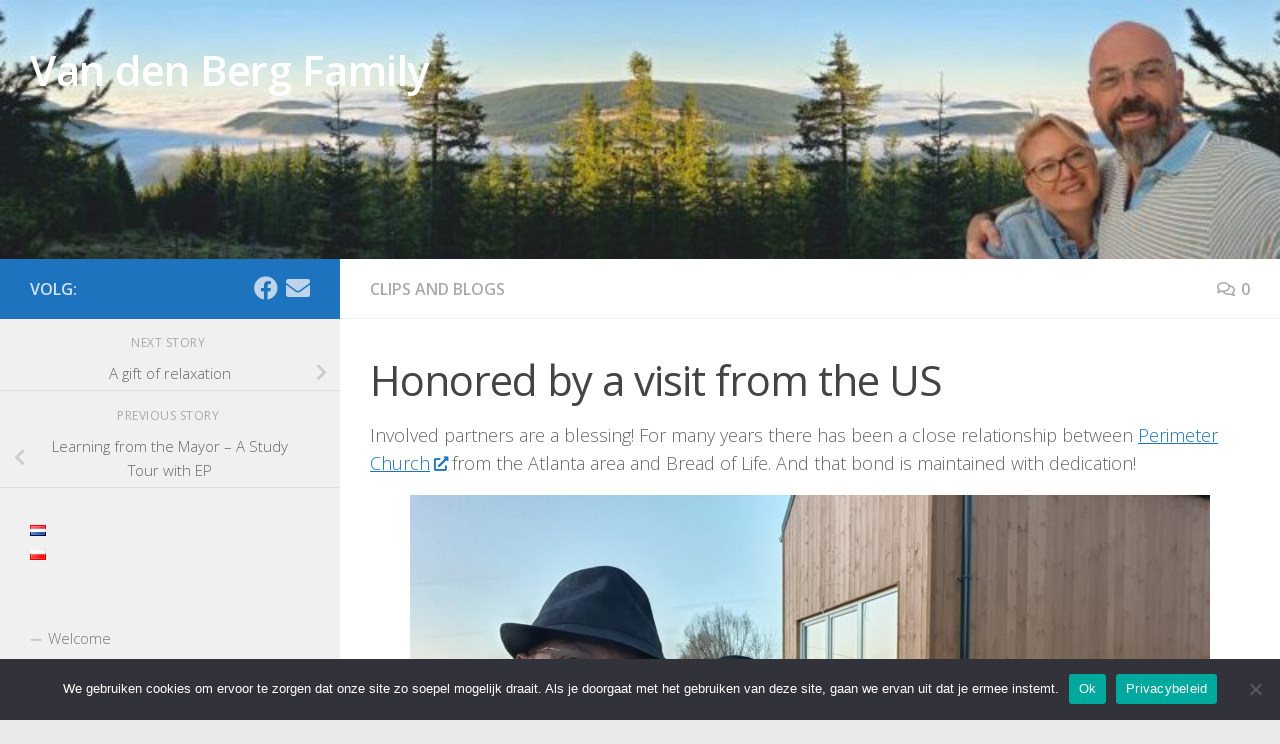

--- FILE ---
content_type: text/html; charset=UTF-8
request_url: https://www.depoolsebergen.pl/en/honored-by-a-visit-from-the-us/
body_size: 15615
content:
<!DOCTYPE html>
<html class="no-js" lang="en-US">
<head>
  <meta charset="UTF-8">
  <meta name="viewport" content="width=device-width, initial-scale=1.0">
  <link rel="profile" href="https://gmpg.org/xfn/11" />
  <link rel="pingback" href="">

  <title>Honored by a visit from the US &#8211; Van den Berg Family</title>
<meta name='robots' content='max-image-preview:large' />
	<style>img:is([sizes="auto" i], [sizes^="auto," i]) { contain-intrinsic-size: 3000px 1500px }</style>
	<script>document.documentElement.className = document.documentElement.className.replace("no-js","js");</script>
<link id="hu-user-gfont" href="//fonts.googleapis.com/css?family=Open+Sans:400,400italic,300italic,300,600&subset=latin,latin-ext" rel="stylesheet" type="text/css">		<!-- This site uses the Google Analytics by MonsterInsights plugin v9.11.0 - Using Analytics tracking - https://www.monsterinsights.com/ -->
							<script src="//www.googletagmanager.com/gtag/js?id=G-ZHTWQ2X4P1"  data-cfasync="false" data-wpfc-render="false" async></script>
			<script data-cfasync="false" data-wpfc-render="false">
				var mi_version = '9.11.0';
				var mi_track_user = true;
				var mi_no_track_reason = '';
								var MonsterInsightsDefaultLocations = {"page_location":"https:\/\/www.depoolsebergen.pl\/en\/honored-by-a-visit-from-the-us\/"};
								if ( typeof MonsterInsightsPrivacyGuardFilter === 'function' ) {
					var MonsterInsightsLocations = (typeof MonsterInsightsExcludeQuery === 'object') ? MonsterInsightsPrivacyGuardFilter( MonsterInsightsExcludeQuery ) : MonsterInsightsPrivacyGuardFilter( MonsterInsightsDefaultLocations );
				} else {
					var MonsterInsightsLocations = (typeof MonsterInsightsExcludeQuery === 'object') ? MonsterInsightsExcludeQuery : MonsterInsightsDefaultLocations;
				}

								var disableStrs = [
										'ga-disable-G-ZHTWQ2X4P1',
									];

				/* Function to detect opted out users */
				function __gtagTrackerIsOptedOut() {
					for (var index = 0; index < disableStrs.length; index++) {
						if (document.cookie.indexOf(disableStrs[index] + '=true') > -1) {
							return true;
						}
					}

					return false;
				}

				/* Disable tracking if the opt-out cookie exists. */
				if (__gtagTrackerIsOptedOut()) {
					for (var index = 0; index < disableStrs.length; index++) {
						window[disableStrs[index]] = true;
					}
				}

				/* Opt-out function */
				function __gtagTrackerOptout() {
					for (var index = 0; index < disableStrs.length; index++) {
						document.cookie = disableStrs[index] + '=true; expires=Thu, 31 Dec 2099 23:59:59 UTC; path=/';
						window[disableStrs[index]] = true;
					}
				}

				if ('undefined' === typeof gaOptout) {
					function gaOptout() {
						__gtagTrackerOptout();
					}
				}
								window.dataLayer = window.dataLayer || [];

				window.MonsterInsightsDualTracker = {
					helpers: {},
					trackers: {},
				};
				if (mi_track_user) {
					function __gtagDataLayer() {
						dataLayer.push(arguments);
					}

					function __gtagTracker(type, name, parameters) {
						if (!parameters) {
							parameters = {};
						}

						if (parameters.send_to) {
							__gtagDataLayer.apply(null, arguments);
							return;
						}

						if (type === 'event') {
														parameters.send_to = monsterinsights_frontend.v4_id;
							var hookName = name;
							if (typeof parameters['event_category'] !== 'undefined') {
								hookName = parameters['event_category'] + ':' + name;
							}

							if (typeof MonsterInsightsDualTracker.trackers[hookName] !== 'undefined') {
								MonsterInsightsDualTracker.trackers[hookName](parameters);
							} else {
								__gtagDataLayer('event', name, parameters);
							}
							
						} else {
							__gtagDataLayer.apply(null, arguments);
						}
					}

					__gtagTracker('js', new Date());
					__gtagTracker('set', {
						'developer_id.dZGIzZG': true,
											});
					if ( MonsterInsightsLocations.page_location ) {
						__gtagTracker('set', MonsterInsightsLocations);
					}
										__gtagTracker('config', 'G-ZHTWQ2X4P1', {"forceSSL":"true","link_attribution":"true"} );
										window.gtag = __gtagTracker;										(function () {
						/* https://developers.google.com/analytics/devguides/collection/analyticsjs/ */
						/* ga and __gaTracker compatibility shim. */
						var noopfn = function () {
							return null;
						};
						var newtracker = function () {
							return new Tracker();
						};
						var Tracker = function () {
							return null;
						};
						var p = Tracker.prototype;
						p.get = noopfn;
						p.set = noopfn;
						p.send = function () {
							var args = Array.prototype.slice.call(arguments);
							args.unshift('send');
							__gaTracker.apply(null, args);
						};
						var __gaTracker = function () {
							var len = arguments.length;
							if (len === 0) {
								return;
							}
							var f = arguments[len - 1];
							if (typeof f !== 'object' || f === null || typeof f.hitCallback !== 'function') {
								if ('send' === arguments[0]) {
									var hitConverted, hitObject = false, action;
									if ('event' === arguments[1]) {
										if ('undefined' !== typeof arguments[3]) {
											hitObject = {
												'eventAction': arguments[3],
												'eventCategory': arguments[2],
												'eventLabel': arguments[4],
												'value': arguments[5] ? arguments[5] : 1,
											}
										}
									}
									if ('pageview' === arguments[1]) {
										if ('undefined' !== typeof arguments[2]) {
											hitObject = {
												'eventAction': 'page_view',
												'page_path': arguments[2],
											}
										}
									}
									if (typeof arguments[2] === 'object') {
										hitObject = arguments[2];
									}
									if (typeof arguments[5] === 'object') {
										Object.assign(hitObject, arguments[5]);
									}
									if ('undefined' !== typeof arguments[1].hitType) {
										hitObject = arguments[1];
										if ('pageview' === hitObject.hitType) {
											hitObject.eventAction = 'page_view';
										}
									}
									if (hitObject) {
										action = 'timing' === arguments[1].hitType ? 'timing_complete' : hitObject.eventAction;
										hitConverted = mapArgs(hitObject);
										__gtagTracker('event', action, hitConverted);
									}
								}
								return;
							}

							function mapArgs(args) {
								var arg, hit = {};
								var gaMap = {
									'eventCategory': 'event_category',
									'eventAction': 'event_action',
									'eventLabel': 'event_label',
									'eventValue': 'event_value',
									'nonInteraction': 'non_interaction',
									'timingCategory': 'event_category',
									'timingVar': 'name',
									'timingValue': 'value',
									'timingLabel': 'event_label',
									'page': 'page_path',
									'location': 'page_location',
									'title': 'page_title',
									'referrer' : 'page_referrer',
								};
								for (arg in args) {
																		if (!(!args.hasOwnProperty(arg) || !gaMap.hasOwnProperty(arg))) {
										hit[gaMap[arg]] = args[arg];
									} else {
										hit[arg] = args[arg];
									}
								}
								return hit;
							}

							try {
								f.hitCallback();
							} catch (ex) {
							}
						};
						__gaTracker.create = newtracker;
						__gaTracker.getByName = newtracker;
						__gaTracker.getAll = function () {
							return [];
						};
						__gaTracker.remove = noopfn;
						__gaTracker.loaded = true;
						window['__gaTracker'] = __gaTracker;
					})();
									} else {
										console.log("");
					(function () {
						function __gtagTracker() {
							return null;
						}

						window['__gtagTracker'] = __gtagTracker;
						window['gtag'] = __gtagTracker;
					})();
									}
			</script>
							<!-- / Google Analytics by MonsterInsights -->
		<script>
window._wpemojiSettings = {"baseUrl":"https:\/\/s.w.org\/images\/core\/emoji\/15.1.0\/72x72\/","ext":".png","svgUrl":"https:\/\/s.w.org\/images\/core\/emoji\/15.1.0\/svg\/","svgExt":".svg","source":{"concatemoji":"https:\/\/www.depoolsebergen.pl\/wp-includes\/js\/wp-emoji-release.min.js?ver=6.8.1"}};
/*! This file is auto-generated */
!function(i,n){var o,s,e;function c(e){try{var t={supportTests:e,timestamp:(new Date).valueOf()};sessionStorage.setItem(o,JSON.stringify(t))}catch(e){}}function p(e,t,n){e.clearRect(0,0,e.canvas.width,e.canvas.height),e.fillText(t,0,0);var t=new Uint32Array(e.getImageData(0,0,e.canvas.width,e.canvas.height).data),r=(e.clearRect(0,0,e.canvas.width,e.canvas.height),e.fillText(n,0,0),new Uint32Array(e.getImageData(0,0,e.canvas.width,e.canvas.height).data));return t.every(function(e,t){return e===r[t]})}function u(e,t,n){switch(t){case"flag":return n(e,"\ud83c\udff3\ufe0f\u200d\u26a7\ufe0f","\ud83c\udff3\ufe0f\u200b\u26a7\ufe0f")?!1:!n(e,"\ud83c\uddfa\ud83c\uddf3","\ud83c\uddfa\u200b\ud83c\uddf3")&&!n(e,"\ud83c\udff4\udb40\udc67\udb40\udc62\udb40\udc65\udb40\udc6e\udb40\udc67\udb40\udc7f","\ud83c\udff4\u200b\udb40\udc67\u200b\udb40\udc62\u200b\udb40\udc65\u200b\udb40\udc6e\u200b\udb40\udc67\u200b\udb40\udc7f");case"emoji":return!n(e,"\ud83d\udc26\u200d\ud83d\udd25","\ud83d\udc26\u200b\ud83d\udd25")}return!1}function f(e,t,n){var r="undefined"!=typeof WorkerGlobalScope&&self instanceof WorkerGlobalScope?new OffscreenCanvas(300,150):i.createElement("canvas"),a=r.getContext("2d",{willReadFrequently:!0}),o=(a.textBaseline="top",a.font="600 32px Arial",{});return e.forEach(function(e){o[e]=t(a,e,n)}),o}function t(e){var t=i.createElement("script");t.src=e,t.defer=!0,i.head.appendChild(t)}"undefined"!=typeof Promise&&(o="wpEmojiSettingsSupports",s=["flag","emoji"],n.supports={everything:!0,everythingExceptFlag:!0},e=new Promise(function(e){i.addEventListener("DOMContentLoaded",e,{once:!0})}),new Promise(function(t){var n=function(){try{var e=JSON.parse(sessionStorage.getItem(o));if("object"==typeof e&&"number"==typeof e.timestamp&&(new Date).valueOf()<e.timestamp+604800&&"object"==typeof e.supportTests)return e.supportTests}catch(e){}return null}();if(!n){if("undefined"!=typeof Worker&&"undefined"!=typeof OffscreenCanvas&&"undefined"!=typeof URL&&URL.createObjectURL&&"undefined"!=typeof Blob)try{var e="postMessage("+f.toString()+"("+[JSON.stringify(s),u.toString(),p.toString()].join(",")+"));",r=new Blob([e],{type:"text/javascript"}),a=new Worker(URL.createObjectURL(r),{name:"wpTestEmojiSupports"});return void(a.onmessage=function(e){c(n=e.data),a.terminate(),t(n)})}catch(e){}c(n=f(s,u,p))}t(n)}).then(function(e){for(var t in e)n.supports[t]=e[t],n.supports.everything=n.supports.everything&&n.supports[t],"flag"!==t&&(n.supports.everythingExceptFlag=n.supports.everythingExceptFlag&&n.supports[t]);n.supports.everythingExceptFlag=n.supports.everythingExceptFlag&&!n.supports.flag,n.DOMReady=!1,n.readyCallback=function(){n.DOMReady=!0}}).then(function(){return e}).then(function(){var e;n.supports.everything||(n.readyCallback(),(e=n.source||{}).concatemoji?t(e.concatemoji):e.wpemoji&&e.twemoji&&(t(e.twemoji),t(e.wpemoji)))}))}((window,document),window._wpemojiSettings);
</script>
<link rel='stylesheet' id='dashicons-css' href='https://www.depoolsebergen.pl/wp-includes/css/dashicons.min.css?ver=6.8.1' media='all' />
<link rel='stylesheet' id='post-views-counter-frontend-css' href='https://www.depoolsebergen.pl/wp-content/plugins/post-views-counter/css/frontend.css?ver=1.7.0' media='all' />
<style id='wp-emoji-styles-inline-css'>

	img.wp-smiley, img.emoji {
		display: inline !important;
		border: none !important;
		box-shadow: none !important;
		height: 1em !important;
		width: 1em !important;
		margin: 0 0.07em !important;
		vertical-align: -0.1em !important;
		background: none !important;
		padding: 0 !important;
	}
</style>
<link rel='stylesheet' id='wp-block-library-css' href='https://www.depoolsebergen.pl/wp-includes/css/dist/block-library/style.min.css?ver=6.8.1' media='all' />
<style id='classic-theme-styles-inline-css'>
/*! This file is auto-generated */
.wp-block-button__link{color:#fff;background-color:#32373c;border-radius:9999px;box-shadow:none;text-decoration:none;padding:calc(.667em + 2px) calc(1.333em + 2px);font-size:1.125em}.wp-block-file__button{background:#32373c;color:#fff;text-decoration:none}
</style>
<style id='global-styles-inline-css'>
:root{--wp--preset--aspect-ratio--square: 1;--wp--preset--aspect-ratio--4-3: 4/3;--wp--preset--aspect-ratio--3-4: 3/4;--wp--preset--aspect-ratio--3-2: 3/2;--wp--preset--aspect-ratio--2-3: 2/3;--wp--preset--aspect-ratio--16-9: 16/9;--wp--preset--aspect-ratio--9-16: 9/16;--wp--preset--color--black: #000000;--wp--preset--color--cyan-bluish-gray: #abb8c3;--wp--preset--color--white: #ffffff;--wp--preset--color--pale-pink: #f78da7;--wp--preset--color--vivid-red: #cf2e2e;--wp--preset--color--luminous-vivid-orange: #ff6900;--wp--preset--color--luminous-vivid-amber: #fcb900;--wp--preset--color--light-green-cyan: #7bdcb5;--wp--preset--color--vivid-green-cyan: #00d084;--wp--preset--color--pale-cyan-blue: #8ed1fc;--wp--preset--color--vivid-cyan-blue: #0693e3;--wp--preset--color--vivid-purple: #9b51e0;--wp--preset--gradient--vivid-cyan-blue-to-vivid-purple: linear-gradient(135deg,rgba(6,147,227,1) 0%,rgb(155,81,224) 100%);--wp--preset--gradient--light-green-cyan-to-vivid-green-cyan: linear-gradient(135deg,rgb(122,220,180) 0%,rgb(0,208,130) 100%);--wp--preset--gradient--luminous-vivid-amber-to-luminous-vivid-orange: linear-gradient(135deg,rgba(252,185,0,1) 0%,rgba(255,105,0,1) 100%);--wp--preset--gradient--luminous-vivid-orange-to-vivid-red: linear-gradient(135deg,rgba(255,105,0,1) 0%,rgb(207,46,46) 100%);--wp--preset--gradient--very-light-gray-to-cyan-bluish-gray: linear-gradient(135deg,rgb(238,238,238) 0%,rgb(169,184,195) 100%);--wp--preset--gradient--cool-to-warm-spectrum: linear-gradient(135deg,rgb(74,234,220) 0%,rgb(151,120,209) 20%,rgb(207,42,186) 40%,rgb(238,44,130) 60%,rgb(251,105,98) 80%,rgb(254,248,76) 100%);--wp--preset--gradient--blush-light-purple: linear-gradient(135deg,rgb(255,206,236) 0%,rgb(152,150,240) 100%);--wp--preset--gradient--blush-bordeaux: linear-gradient(135deg,rgb(254,205,165) 0%,rgb(254,45,45) 50%,rgb(107,0,62) 100%);--wp--preset--gradient--luminous-dusk: linear-gradient(135deg,rgb(255,203,112) 0%,rgb(199,81,192) 50%,rgb(65,88,208) 100%);--wp--preset--gradient--pale-ocean: linear-gradient(135deg,rgb(255,245,203) 0%,rgb(182,227,212) 50%,rgb(51,167,181) 100%);--wp--preset--gradient--electric-grass: linear-gradient(135deg,rgb(202,248,128) 0%,rgb(113,206,126) 100%);--wp--preset--gradient--midnight: linear-gradient(135deg,rgb(2,3,129) 0%,rgb(40,116,252) 100%);--wp--preset--font-size--small: 13px;--wp--preset--font-size--medium: 20px;--wp--preset--font-size--large: 36px;--wp--preset--font-size--x-large: 42px;--wp--preset--spacing--20: 0.44rem;--wp--preset--spacing--30: 0.67rem;--wp--preset--spacing--40: 1rem;--wp--preset--spacing--50: 1.5rem;--wp--preset--spacing--60: 2.25rem;--wp--preset--spacing--70: 3.38rem;--wp--preset--spacing--80: 5.06rem;--wp--preset--shadow--natural: 6px 6px 9px rgba(0, 0, 0, 0.2);--wp--preset--shadow--deep: 12px 12px 50px rgba(0, 0, 0, 0.4);--wp--preset--shadow--sharp: 6px 6px 0px rgba(0, 0, 0, 0.2);--wp--preset--shadow--outlined: 6px 6px 0px -3px rgba(255, 255, 255, 1), 6px 6px rgba(0, 0, 0, 1);--wp--preset--shadow--crisp: 6px 6px 0px rgba(0, 0, 0, 1);}:where(.is-layout-flex){gap: 0.5em;}:where(.is-layout-grid){gap: 0.5em;}body .is-layout-flex{display: flex;}.is-layout-flex{flex-wrap: wrap;align-items: center;}.is-layout-flex > :is(*, div){margin: 0;}body .is-layout-grid{display: grid;}.is-layout-grid > :is(*, div){margin: 0;}:where(.wp-block-columns.is-layout-flex){gap: 2em;}:where(.wp-block-columns.is-layout-grid){gap: 2em;}:where(.wp-block-post-template.is-layout-flex){gap: 1.25em;}:where(.wp-block-post-template.is-layout-grid){gap: 1.25em;}.has-black-color{color: var(--wp--preset--color--black) !important;}.has-cyan-bluish-gray-color{color: var(--wp--preset--color--cyan-bluish-gray) !important;}.has-white-color{color: var(--wp--preset--color--white) !important;}.has-pale-pink-color{color: var(--wp--preset--color--pale-pink) !important;}.has-vivid-red-color{color: var(--wp--preset--color--vivid-red) !important;}.has-luminous-vivid-orange-color{color: var(--wp--preset--color--luminous-vivid-orange) !important;}.has-luminous-vivid-amber-color{color: var(--wp--preset--color--luminous-vivid-amber) !important;}.has-light-green-cyan-color{color: var(--wp--preset--color--light-green-cyan) !important;}.has-vivid-green-cyan-color{color: var(--wp--preset--color--vivid-green-cyan) !important;}.has-pale-cyan-blue-color{color: var(--wp--preset--color--pale-cyan-blue) !important;}.has-vivid-cyan-blue-color{color: var(--wp--preset--color--vivid-cyan-blue) !important;}.has-vivid-purple-color{color: var(--wp--preset--color--vivid-purple) !important;}.has-black-background-color{background-color: var(--wp--preset--color--black) !important;}.has-cyan-bluish-gray-background-color{background-color: var(--wp--preset--color--cyan-bluish-gray) !important;}.has-white-background-color{background-color: var(--wp--preset--color--white) !important;}.has-pale-pink-background-color{background-color: var(--wp--preset--color--pale-pink) !important;}.has-vivid-red-background-color{background-color: var(--wp--preset--color--vivid-red) !important;}.has-luminous-vivid-orange-background-color{background-color: var(--wp--preset--color--luminous-vivid-orange) !important;}.has-luminous-vivid-amber-background-color{background-color: var(--wp--preset--color--luminous-vivid-amber) !important;}.has-light-green-cyan-background-color{background-color: var(--wp--preset--color--light-green-cyan) !important;}.has-vivid-green-cyan-background-color{background-color: var(--wp--preset--color--vivid-green-cyan) !important;}.has-pale-cyan-blue-background-color{background-color: var(--wp--preset--color--pale-cyan-blue) !important;}.has-vivid-cyan-blue-background-color{background-color: var(--wp--preset--color--vivid-cyan-blue) !important;}.has-vivid-purple-background-color{background-color: var(--wp--preset--color--vivid-purple) !important;}.has-black-border-color{border-color: var(--wp--preset--color--black) !important;}.has-cyan-bluish-gray-border-color{border-color: var(--wp--preset--color--cyan-bluish-gray) !important;}.has-white-border-color{border-color: var(--wp--preset--color--white) !important;}.has-pale-pink-border-color{border-color: var(--wp--preset--color--pale-pink) !important;}.has-vivid-red-border-color{border-color: var(--wp--preset--color--vivid-red) !important;}.has-luminous-vivid-orange-border-color{border-color: var(--wp--preset--color--luminous-vivid-orange) !important;}.has-luminous-vivid-amber-border-color{border-color: var(--wp--preset--color--luminous-vivid-amber) !important;}.has-light-green-cyan-border-color{border-color: var(--wp--preset--color--light-green-cyan) !important;}.has-vivid-green-cyan-border-color{border-color: var(--wp--preset--color--vivid-green-cyan) !important;}.has-pale-cyan-blue-border-color{border-color: var(--wp--preset--color--pale-cyan-blue) !important;}.has-vivid-cyan-blue-border-color{border-color: var(--wp--preset--color--vivid-cyan-blue) !important;}.has-vivid-purple-border-color{border-color: var(--wp--preset--color--vivid-purple) !important;}.has-vivid-cyan-blue-to-vivid-purple-gradient-background{background: var(--wp--preset--gradient--vivid-cyan-blue-to-vivid-purple) !important;}.has-light-green-cyan-to-vivid-green-cyan-gradient-background{background: var(--wp--preset--gradient--light-green-cyan-to-vivid-green-cyan) !important;}.has-luminous-vivid-amber-to-luminous-vivid-orange-gradient-background{background: var(--wp--preset--gradient--luminous-vivid-amber-to-luminous-vivid-orange) !important;}.has-luminous-vivid-orange-to-vivid-red-gradient-background{background: var(--wp--preset--gradient--luminous-vivid-orange-to-vivid-red) !important;}.has-very-light-gray-to-cyan-bluish-gray-gradient-background{background: var(--wp--preset--gradient--very-light-gray-to-cyan-bluish-gray) !important;}.has-cool-to-warm-spectrum-gradient-background{background: var(--wp--preset--gradient--cool-to-warm-spectrum) !important;}.has-blush-light-purple-gradient-background{background: var(--wp--preset--gradient--blush-light-purple) !important;}.has-blush-bordeaux-gradient-background{background: var(--wp--preset--gradient--blush-bordeaux) !important;}.has-luminous-dusk-gradient-background{background: var(--wp--preset--gradient--luminous-dusk) !important;}.has-pale-ocean-gradient-background{background: var(--wp--preset--gradient--pale-ocean) !important;}.has-electric-grass-gradient-background{background: var(--wp--preset--gradient--electric-grass) !important;}.has-midnight-gradient-background{background: var(--wp--preset--gradient--midnight) !important;}.has-small-font-size{font-size: var(--wp--preset--font-size--small) !important;}.has-medium-font-size{font-size: var(--wp--preset--font-size--medium) !important;}.has-large-font-size{font-size: var(--wp--preset--font-size--large) !important;}.has-x-large-font-size{font-size: var(--wp--preset--font-size--x-large) !important;}
:where(.wp-block-post-template.is-layout-flex){gap: 1.25em;}:where(.wp-block-post-template.is-layout-grid){gap: 1.25em;}
:where(.wp-block-columns.is-layout-flex){gap: 2em;}:where(.wp-block-columns.is-layout-grid){gap: 2em;}
:root :where(.wp-block-pullquote){font-size: 1.5em;line-height: 1.6;}
</style>
<link rel='stylesheet' id='cookie-notice-front-css' href='https://www.depoolsebergen.pl/wp-content/plugins/cookie-notice/css/front.min.css?ver=2.5.11' media='all' />
<link rel='stylesheet' id='hueman-main-style-css' href='https://www.depoolsebergen.pl/wp-content/themes/hueman/assets/front/css/main.min.css?ver=3.7.27' media='all' />
<style id='hueman-main-style-inline-css'>
body { font-family:'Open Sans', Arial, sans-serif;font-size:1.00rem }@media only screen and (min-width: 720px) {
        .nav > li { font-size:1.00rem; }
      }::selection { background-color: #1e73be; }
::-moz-selection { background-color: #1e73be; }a,a>span.hu-external::after,.themeform label .required,#flexslider-featured .flex-direction-nav .flex-next:hover,#flexslider-featured .flex-direction-nav .flex-prev:hover,.post-hover:hover .post-title a,.post-title a:hover,.sidebar.s1 .post-nav li a:hover i,.content .post-nav li a:hover i,.post-related a:hover,.sidebar.s1 .widget_rss ul li a,#footer .widget_rss ul li a,.sidebar.s1 .widget_calendar a,#footer .widget_calendar a,.sidebar.s1 .alx-tab .tab-item-category a,.sidebar.s1 .alx-posts .post-item-category a,.sidebar.s1 .alx-tab li:hover .tab-item-title a,.sidebar.s1 .alx-tab li:hover .tab-item-comment a,.sidebar.s1 .alx-posts li:hover .post-item-title a,#footer .alx-tab .tab-item-category a,#footer .alx-posts .post-item-category a,#footer .alx-tab li:hover .tab-item-title a,#footer .alx-tab li:hover .tab-item-comment a,#footer .alx-posts li:hover .post-item-title a,.comment-tabs li.active a,.comment-awaiting-moderation,.child-menu a:hover,.child-menu .current_page_item > a,.wp-pagenavi a{ color: #1e73be; }input[type="submit"],.themeform button[type="submit"],.sidebar.s1 .sidebar-top,.sidebar.s1 .sidebar-toggle,#flexslider-featured .flex-control-nav li a.flex-active,.post-tags a:hover,.sidebar.s1 .widget_calendar caption,#footer .widget_calendar caption,.author-bio .bio-avatar:after,.commentlist li.bypostauthor > .comment-body:after,.commentlist li.comment-author-admin > .comment-body:after{ background-color: #1e73be; }.post-format .format-container { border-color: #1e73be; }.sidebar.s1 .alx-tabs-nav li.active a,#footer .alx-tabs-nav li.active a,.comment-tabs li.active a,.wp-pagenavi a:hover,.wp-pagenavi a:active,.wp-pagenavi span.current{ border-bottom-color: #1e73be!important; }.is-scrolled #header #nav-mobile { background-color: #454e5c; background-color: rgba(69,78,92,0.90) }body { background-color: #eaeaea; }
</style>
<link rel='stylesheet' id='hueman-font-awesome-css' href='https://www.depoolsebergen.pl/wp-content/themes/hueman/assets/front/css/font-awesome.min.css?ver=3.7.27' media='all' />
<link rel='stylesheet' id='recent-posts-widget-with-thumbnails-public-style-css' href='https://www.depoolsebergen.pl/wp-content/plugins/recent-posts-widget-with-thumbnails/public.css?ver=7.1.1' media='all' />
<link rel='stylesheet' id='newsletter-css' href='https://www.depoolsebergen.pl/wp-content/plugins/newsletter/style.css?ver=9.1.0' media='all' />
<script src="https://www.depoolsebergen.pl/wp-content/plugins/google-analytics-for-wordpress/assets/js/frontend-gtag.min.js?ver=9.11.0" id="monsterinsights-frontend-script-js" async data-wp-strategy="async"></script>
<script data-cfasync="false" data-wpfc-render="false" id='monsterinsights-frontend-script-js-extra'>var monsterinsights_frontend = {"js_events_tracking":"true","download_extensions":"doc,pdf,ppt,zip,xls,docx,pptx,xlsx","inbound_paths":"[{\"path\":\"\\\/go\\\/\",\"label\":\"affiliate\"},{\"path\":\"\\\/recommend\\\/\",\"label\":\"affiliate\"}]","home_url":"https:\/\/www.depoolsebergen.pl","hash_tracking":"false","v4_id":"G-ZHTWQ2X4P1"};</script>
<script src="https://www.depoolsebergen.pl/wp-includes/js/jquery/jquery.min.js?ver=3.7.1" id="jquery-core-js"></script>
<script src="https://www.depoolsebergen.pl/wp-includes/js/jquery/jquery-migrate.min.js?ver=3.4.1" id="jquery-migrate-js"></script>
<link rel="https://api.w.org/" href="https://www.depoolsebergen.pl/wp-json/" /><link rel="alternate" title="JSON" type="application/json" href="https://www.depoolsebergen.pl/wp-json/wp/v2/posts/2520" /><meta name="generator" content="WordPress 6.8.1" />
<link rel="canonical" href="https://www.depoolsebergen.pl/en/honored-by-a-visit-from-the-us/" />
<link rel='shortlink' href='https://www.depoolsebergen.pl/?p=2520' />
<link rel="alternate" title="oEmbed (JSON)" type="application/json+oembed" href="https://www.depoolsebergen.pl/wp-json/oembed/1.0/embed?url=https%3A%2F%2Fwww.depoolsebergen.pl%2Fen%2Fhonored-by-a-visit-from-the-us%2F&#038;lang=en" />
<link rel="alternate" title="oEmbed (XML)" type="text/xml+oembed" href="https://www.depoolsebergen.pl/wp-json/oembed/1.0/embed?url=https%3A%2F%2Fwww.depoolsebergen.pl%2Fen%2Fhonored-by-a-visit-from-the-us%2F&#038;format=xml&#038;lang=en" />
    <link rel="preload" as="font" type="font/woff2" href="https://www.depoolsebergen.pl/wp-content/themes/hueman/assets/front/webfonts/fa-brands-400.woff2?v=5.15.2" crossorigin="anonymous"/>
    <link rel="preload" as="font" type="font/woff2" href="https://www.depoolsebergen.pl/wp-content/themes/hueman/assets/front/webfonts/fa-regular-400.woff2?v=5.15.2" crossorigin="anonymous"/>
    <link rel="preload" as="font" type="font/woff2" href="https://www.depoolsebergen.pl/wp-content/themes/hueman/assets/front/webfonts/fa-solid-900.woff2?v=5.15.2" crossorigin="anonymous"/>
  <!--[if lt IE 9]>
<script src="https://www.depoolsebergen.pl/wp-content/themes/hueman/assets/front/js/ie/html5shiv-printshiv.min.js"></script>
<script src="https://www.depoolsebergen.pl/wp-content/themes/hueman/assets/front/js/ie/selectivizr.js"></script>
<![endif]-->
		<style id="wp-custom-css">
			#header .site-branding {
    text-align: right;
}
		</style>
		</head>

<body class="wp-singular post-template-default single single-post postid-2520 single-format-standard wp-custom-logo wp-embed-responsive wp-theme-hueman cookies-not-set col-2cr boxed header-desktop-sticky header-mobile-sticky hueman-3-7-27 chrome">
<div id="wrapper">
  <a class="screen-reader-text skip-link" href="#content">Skip to content</a>
  
  <header id="header" class="specific-mobile-menu-on one-mobile-menu mobile_menu header-ads-desktop  topbar-transparent has-header-img">
        <nav class="nav-container group mobile-menu mobile-sticky no-menu-assigned" id="nav-mobile" data-menu-id="header-1">
  <div class="mobile-title-logo-in-header"><p class="site-title">                  <a class="custom-logo-link" href="https://www.depoolsebergen.pl/en/welcome/" rel="home" title="Van den Berg Family | Home page">Van den Berg Family</a>                </p></div>
        
                    <!-- <div class="ham__navbar-toggler collapsed" aria-expanded="false">
          <div class="ham__navbar-span-wrapper">
            <span class="ham-toggler-menu__span"></span>
          </div>
        </div> -->
        <button class="ham__navbar-toggler-two collapsed" title="Menu" aria-expanded="false">
          <span class="ham__navbar-span-wrapper">
            <span class="line line-1"></span>
            <span class="line line-2"></span>
            <span class="line line-3"></span>
          </span>
        </button>
            
      <div class="nav-text"></div>
      <div class="nav-wrap container">
                  <ul class="nav container-inner group mobile-search">
                            <li>
                  <form role="search" method="get" class="search-form" action="https://www.depoolsebergen.pl/en/">
				<label>
					<span class="screen-reader-text">Search for:</span>
					<input type="search" class="search-field" placeholder="Search &hellip;" value="" name="s" />
				</label>
				<input type="submit" class="search-submit" value="Search" />
			</form>                </li>
                      </ul>
                      </div>
</nav><!--/#nav-topbar-->  
  
  <div class="container group">
        <div class="container-inner">

                <div id="header-image-wrap">
              <div class="group hu-pad central-header-zone">
                                        <div class="logo-tagline-group">
                          <p class="site-title">                  <a class="custom-logo-link" href="https://www.depoolsebergen.pl/en/welcome/" rel="home" title="Van den Berg Family | Home page">Van den Berg Family</a>                </p>                                                </div>
                                                  </div>

              <a href="https://www.depoolsebergen.pl/en/welcome/" rel="home"><img src="https://www.depoolsebergen.pl/wp-content/uploads/2026/01/cropped-Banner-2026-R.jpg" width="800" height="162" alt="" class="new-site-image" srcset="https://www.depoolsebergen.pl/wp-content/uploads/2026/01/cropped-Banner-2026-R.jpg 800w, https://www.depoolsebergen.pl/wp-content/uploads/2026/01/cropped-Banner-2026-R-300x61.jpg 300w, https://www.depoolsebergen.pl/wp-content/uploads/2026/01/cropped-Banner-2026-R-768x156.jpg 768w" sizes="(max-width: 800px) 100vw, 800px" decoding="async" fetchpriority="high" /></a>          </div>
      
      
    </div><!--/.container-inner-->
      </div><!--/.container-->

</header><!--/#header-->
  
  <div class="container" id="page">
    <div class="container-inner">
            <div class="main">
        <div class="main-inner group">
          
              <main class="content" id="content">
              <div class="page-title hu-pad group">
          	    		<ul class="meta-single group">
    			<li class="category"><a href="https://www.depoolsebergen.pl/en/category/clips-and-blogs/" rel="category tag">Clips and blogs</a></li>
    			    			<li class="comments"><a href="https://www.depoolsebergen.pl/en/honored-by-a-visit-from-the-us/#respond"><i class="far fa-comments"></i>0</a></li>
    			    		</ul>
            
    </div><!--/.page-title-->
          <div class="hu-pad group">
              <article class="post-2520 post type-post status-publish format-standard has-post-thumbnail hentry category-clips-and-blogs">
    <div class="post-inner group">

      <h1 class="post-title entry-title">Honored by a visit from the US</h1>

                                
      <div class="clear"></div>

      <div class="entry themeform">
        <div class="entry-inner">
          
<p>Involved partners are a blessing! For many years there has been a close relationship between <a href="https://www.perimeter.org/" data-type="URL" data-id="https://www.perimeter.org/" target="_blank" rel="noreferrer noopener">Perimeter Church</a> from the Atlanta area and Bread of Life. And that bond is maintained with dedication!</p>


<div class="wp-block-image">
<figure class="aligncenter size-full"><img decoding="async" width="800" height="450" src="https://www.depoolsebergen.pl/wp-content/uploads/2023/04/20230316_181021-1.jpg" alt="" class="wp-image-2495" srcset="https://www.depoolsebergen.pl/wp-content/uploads/2023/04/20230316_181021-1.jpg 800w, https://www.depoolsebergen.pl/wp-content/uploads/2023/04/20230316_181021-1-300x169.jpg 300w, https://www.depoolsebergen.pl/wp-content/uploads/2023/04/20230316_181021-1-768x432.jpg 768w" sizes="(max-width: 800px) 100vw, 800px" /></figure></div>


<p></p>



<p>And so we had a visit these days from Bill Wood and Ken Branscombe, as leaders of “<a href="https://www.perimeter.org/pages/outreach-volunteer/global-outreach/" data-type="URL" data-id="https://www.perimeter.org/pages/outreach-volunteer/global-outreach/" target="_blank" rel="noreferrer noopener">Global Outreach</a>” in Perimeter and staunch ambassadors for the Polish cause eager to hear first-hand stories about the various projects we run. It was nice to be able to show them a few things, but, as always, personal contact was most valuable. A special dinner, prepared by a selected group of our Ukrainian guests, with various individual stories was moving and encouraging!</p>


<div class="wp-block-image">
<figure class="aligncenter size-full"><img decoding="async" width="800" height="443" src="https://www.depoolsebergen.pl/wp-content/uploads/2023/04/20230316_214557-1.jpg" alt="" class="wp-image-2494" srcset="https://www.depoolsebergen.pl/wp-content/uploads/2023/04/20230316_214557-1.jpg 800w, https://www.depoolsebergen.pl/wp-content/uploads/2023/04/20230316_214557-1-300x166.jpg 300w, https://www.depoolsebergen.pl/wp-content/uploads/2023/04/20230316_214557-1-768x425.jpg 768w" sizes="(max-width: 800px) 100vw, 800px" /></figure></div>


<p></p>



<p>About the dangers of transports with humanitarian aid, the challenge of taking care of abused children from a children&#8217;s home, organizing after-school activities for Ukrainian children, food distribution to families who need it so badly &#8211; the gratitude that all this is possible is great. Not just with Bill and Ken, but with all of us!</p>
<div class="post-views content-post post-2520 entry-meta load-static">
				<span class="post-views-icon dashicons dashicons-chart-bar"></span> <span class="post-views-label">Post Views:</span> <span class="post-views-count">1,066</span>
			</div>          <nav class="pagination group">
                      </nav><!--/.pagination-->
        </div>

        
        <div class="clear"></div>
      </div><!--/.entry-->

    </div><!--/.post-inner-->
  </article><!--/.post-->

<div class="clear"></div>





<h4 class="heading">
	<i class="far fa-hand-point-right"></i>You may also like...</h4>

<ul class="related-posts group">
  		<li class="related post-hover">
		<article class="post-1568 post type-post status-publish format-standard has-post-thumbnail hentry category-clips-and-blogs">

			<div class="post-thumbnail">
				<a href="https://www.depoolsebergen.pl/en/spread-the-word/" class="hu-rel-post-thumb">
					<img width="327" height="245" src="https://www.depoolsebergen.pl/wp-content/uploads/2022/05/DSCN3872-scaled.jpg" class="attachment-thumb-medium size-thumb-medium wp-post-image" alt="" decoding="async" loading="lazy" srcset="https://www.depoolsebergen.pl/wp-content/uploads/2022/05/DSCN3872-scaled.jpg 800w, https://www.depoolsebergen.pl/wp-content/uploads/2022/05/DSCN3872-scaled-300x225.jpg 300w" sizes="auto, (max-width: 327px) 100vw, 327px" />																			</a>
									<a class="post-comments" href="https://www.depoolsebergen.pl/en/spread-the-word/#respond"><i class="far fa-comments"></i>0</a>
							</div><!--/.post-thumbnail-->

			<div class="related-inner">

				<h4 class="post-title entry-title">
					<a href="https://www.depoolsebergen.pl/en/spread-the-word/" rel="bookmark">Spread the word!</a>
				</h4><!--/.post-title-->

				<div class="post-meta group">
					<p class="post-date">
  <time class="published updated" datetime="2022-04-04 12:29:00">04/04/2022</time>
</p>

  <p class="post-byline" style="display:none">&nbsp;by    <span class="vcard author">
      <span class="fn"><a href="https://www.depoolsebergen.pl/en/author/reiniervdberg/" title="Posts by Reinier van den Berg" rel="author">Reinier van den Berg</a></span>
    </span> &middot; Published <span class="published">04/04/2022</span>
     &middot; Last modified <span class="updated">07/05/2022</span>  </p>
				</div><!--/.post-meta-->

			</div><!--/.related-inner-->

		</article>
	</li><!--/.related-->
		<li class="related post-hover">
		<article class="post-706 post type-post status-publish format-standard has-post-thumbnail hentry category-clips-and-blogs">

			<div class="post-thumbnail">
				<a href="https://www.depoolsebergen.pl/en/fun-with-the-central-statistical-office/" class="hu-rel-post-thumb">
					<img width="436" height="245" src="https://www.depoolsebergen.pl/wp-content/uploads/2021/06/20210622_131355-de-1-scaled-scaled.jpg" class="attachment-thumb-medium size-thumb-medium wp-post-image" alt="" decoding="async" loading="lazy" srcset="https://www.depoolsebergen.pl/wp-content/uploads/2021/06/20210622_131355-de-1-scaled-scaled.jpg 800w, https://www.depoolsebergen.pl/wp-content/uploads/2021/06/20210622_131355-de-1-scaled-scaled-300x169.jpg 300w" sizes="auto, (max-width: 436px) 100vw, 436px" />																			</a>
									<a class="post-comments" href="https://www.depoolsebergen.pl/en/fun-with-the-central-statistical-office/#comments"><i class="far fa-comments"></i>2</a>
							</div><!--/.post-thumbnail-->

			<div class="related-inner">

				<h4 class="post-title entry-title">
					<a href="https://www.depoolsebergen.pl/en/fun-with-the-central-statistical-office/" rel="bookmark">Fun with the Central Statistical Office…</a>
				</h4><!--/.post-title-->

				<div class="post-meta group">
					<p class="post-date">
  <time class="published updated" datetime="2021-06-24 09:53:03">24/06/2021</time>
</p>

  <p class="post-byline" style="display:none">&nbsp;by    <span class="vcard author">
      <span class="fn"><a href="https://www.depoolsebergen.pl/en/author/reiniervdberg/" title="Posts by Reinier van den Berg" rel="author">Reinier van den Berg</a></span>
    </span> &middot; Published <span class="published">24/06/2021</span>
     &middot; Last modified <span class="updated">04/08/2021</span>  </p>
				</div><!--/.post-meta-->

			</div><!--/.related-inner-->

		</article>
	</li><!--/.related-->
		<li class="related post-hover">
		<article class="post-1409 post type-post status-publish format-standard has-post-thumbnail hentry category-clips-and-blogs">

			<div class="post-thumbnail">
				<a href="https://www.depoolsebergen.pl/en/pushing-the-borders/" class="hu-rel-post-thumb">
					<img width="202" height="245" src="https://www.depoolsebergen.pl/wp-content/uploads/2022/03/275998128_3147982405460461_4929460321858225347_n-1-scaled.jpg" class="attachment-thumb-medium size-thumb-medium wp-post-image" alt="" decoding="async" loading="lazy" srcset="https://www.depoolsebergen.pl/wp-content/uploads/2022/03/275998128_3147982405460461_4929460321858225347_n-1-scaled.jpg 661w, https://www.depoolsebergen.pl/wp-content/uploads/2022/03/275998128_3147982405460461_4929460321858225347_n-1-scaled-248x300.jpg 248w" sizes="auto, (max-width: 202px) 100vw, 202px" />																			</a>
									<a class="post-comments" href="https://www.depoolsebergen.pl/en/pushing-the-borders/#respond"><i class="far fa-comments"></i>0</a>
							</div><!--/.post-thumbnail-->

			<div class="related-inner">

				<h4 class="post-title entry-title">
					<a href="https://www.depoolsebergen.pl/en/pushing-the-borders/" rel="bookmark">Pushing the borders…</a>
				</h4><!--/.post-title-->

				<div class="post-meta group">
					<p class="post-date">
  <time class="published updated" datetime="2022-03-19 14:32:03">19/03/2022</time>
</p>

  <p class="post-byline" style="display:none">&nbsp;by    <span class="vcard author">
      <span class="fn"><a href="https://www.depoolsebergen.pl/en/author/reiniervdberg/" title="Posts by Reinier van den Berg" rel="author">Reinier van den Berg</a></span>
    </span> &middot; Published <span class="published">19/03/2022</span>
      </p>
				</div><!--/.post-meta-->

			</div><!--/.related-inner-->

		</article>
	</li><!--/.related-->
		  
</ul><!--/.post-related-->



<section id="comments" class="themeform">

	
					<!-- comments open, no comments -->
		
	
		<div id="respond" class="comment-respond">
		<h3 id="reply-title" class="comment-reply-title">Leave a Reply <small><a rel="nofollow" id="cancel-comment-reply-link" href="/en/honored-by-a-visit-from-the-us/#respond" style="display:none;">Cancel reply</a></small></h3><form action="https://www.depoolsebergen.pl/wp-comments-post.php" method="post" id="commentform" class="comment-form"><p class="comment-notes"><span id="email-notes">Your email address will not be published.</span> <span class="required-field-message">Required fields are marked <span class="required">*</span></span></p><p class="comment-form-comment"><label for="comment">Comment <span class="required">*</span></label> <textarea id="comment" name="comment" cols="45" rows="8" maxlength="65525" required="required"></textarea></p><p class="comment-form-author"><label for="author">Name <span class="required">*</span></label> <input id="author" name="author" type="text" value="" size="30" maxlength="245" autocomplete="name" required="required" /></p>
<p class="comment-form-email"><label for="email">Email <span class="required">*</span></label> <input id="email" name="email" type="text" value="" size="30" maxlength="100" aria-describedby="email-notes" autocomplete="email" required="required" /></p>
<p class="comment-form-url"><label for="url">Website</label> <input id="url" name="url" type="text" value="" size="30" maxlength="200" autocomplete="url" /></p>
<p class="comment-form-cookies-consent"><input id="wp-comment-cookies-consent" name="wp-comment-cookies-consent" type="checkbox" value="yes" /> <label for="wp-comment-cookies-consent">Save my name, email, and website in this browser for the next time I comment.</label></p>
<p class="form-submit"><input name="submit" type="submit" id="submit" class="submit" value="Post Comment" /> <input type='hidden' name='comment_post_ID' value='2520' id='comment_post_ID' />
<input type='hidden' name='comment_parent' id='comment_parent' value='0' />
</p></form>	</div><!-- #respond -->
	
</section><!--/#comments-->          </div><!--/.hu-pad-->
            </main><!--/.content-->
          

	<div class="sidebar s1 collapsed" data-position="left" data-layout="col-2cr" data-sb-id="s1">

		<button class="sidebar-toggle" title="Expand Sidebar"><i class="fas sidebar-toggle-arrows"></i></button>

		<div class="sidebar-content">

			           			<div class="sidebar-top group">
                        <p>Volg:</p>                    <ul class="social-links"><li><a rel="nofollow noopener noreferrer" class="social-tooltip"  title="Facebook" aria-label="Facebook" href="https://www.facebook.com/boflministries/" target="_blank" ><i class="fab fa-facebook"></i></a></li><li><a rel="nofollow" class="social-tooltip"  title="Email" aria-label="Email" href="https://www.depoolsebergen.pl/contact/"  ><i class="fas fa-envelope"></i></a></li></ul>  			</div>
			
				<ul class="post-nav group">
				<li class="next"><strong>Next story&nbsp;</strong><a href="https://www.depoolsebergen.pl/en/a-gift-of-relaxation/" rel="next"><i class="fas fa-chevron-right"></i><span>A gift of relaxation</span></a></li>
		
				<li class="previous"><strong>Previous story&nbsp;</strong><a href="https://www.depoolsebergen.pl/en/learning-from-the-mayor-a-study-tour-with-ep/" rel="prev"><i class="fas fa-chevron-left"></i><span>Learning from the Mayor – A Study Tour with EP</span></a></li>
			</ul>

			
			<div id="polylang-3" class="widget widget_polylang"><ul>
	<li class="lang-item lang-item-9 lang-item-nl no-translation lang-item-first"><a lang="nl-NL" hreflang="nl-NL" href="https://www.depoolsebergen.pl/"><img src="[data-uri]" alt="Nederlands" width="16" height="11" style="width: 16px; height: 11px;" /></a></li>
	<li class="lang-item lang-item-5 lang-item-pl no-translation"><a lang="pl-PL" hreflang="pl-PL" href="https://www.depoolsebergen.pl/pl/witamy/"><img src="[data-uri]" alt="Polski" width="16" height="11" style="width: 16px; height: 11px;" /></a></li>
</ul>
</div><div id="nav_menu-3" class="widget widget_nav_menu"><div class="menu-menu-us-container"><ul id="menu-menu-us" class="menu"><li id="menu-item-146" class="menu-item menu-item-type-post_type menu-item-object-page menu-item-home menu-item-146"><a href="https://www.depoolsebergen.pl/en/welcome/">Welcome</a></li>
<li id="menu-item-145" class="menu-item menu-item-type-post_type menu-item-object-page menu-item-145"><a href="https://www.depoolsebergen.pl/en/about-us/">About us…</a></li>
<li id="menu-item-793" class="menu-item menu-item-type-taxonomy menu-item-object-category current-post-ancestor current-menu-parent current-post-parent menu-item-has-children menu-item-793"><a href="https://www.depoolsebergen.pl/en/category/clips-and-blogs/">Clips and blogs</a>
<ul class="sub-menu">
	<li id="menu-item-522" class="menu-item menu-item-type-post_type menu-item-object-page menu-item-522"><a href="https://www.depoolsebergen.pl/en/newsletter-archive/">Newsletter Archive</a></li>
</ul>
</li>
<li id="menu-item-444" class="menu-item menu-item-type-post_type menu-item-object-page menu-item-444"><a href="https://www.depoolsebergen.pl/en/bread-of-life-foundation/">“Bread of Life” Foundation</a></li>
<li id="menu-item-876" class="menu-item menu-item-type-post_type menu-item-object-page menu-item-876"><a href="https://www.depoolsebergen.pl/en/evangelical-poland/">Evangelical Poland</a></li>
<li id="menu-item-548" class="menu-item menu-item-type-post_type menu-item-object-page menu-item-548"><a href="https://www.depoolsebergen.pl/en/support/">Support</a></li>
<li id="menu-item-486" class="menu-item menu-item-type-post_type menu-item-object-page menu-item-486"><a href="https://www.depoolsebergen.pl/en/how-to-reach-us/">How to reach us…</a></li>
</ul></div></div><div id="newsletterwidgetminimal-3" class="widget widget_newsletterwidgetminimal"><h3 class="widget-title">Subscribe to our newsletter!</h3><div class="tnp tnp-widget-minimal"><form class="tnp-form" action="https://www.depoolsebergen.pl/wp-admin/admin-ajax.php?action=tnp&na=s" method="post"><input type='hidden' name='nl[]' value='2'>
<input type="hidden" name="nr" value="widget-minimal"/><input class="tnp-email" type="email" required name="ne" value="" placeholder="Email" aria-label="Email"><input class="tnp-submit" type="submit" value="Subscribe"></form></div></div>
		</div><!--/.sidebar-content-->

	</div><!--/.sidebar-->

	

        </div><!--/.main-inner-->
      </div><!--/.main-->
    </div><!--/.container-inner-->
  </div><!--/.container-->
    <footer id="footer">

    
    
        <section class="container" id="footer-widgets">
          <div class="container-inner">

            <div class="hu-pad group">

                                <div class="footer-widget-1 grid one-third ">
                    <div id="archives-2" class="widget widget_archive"><h3 class="widget-title">Archives</h3>
			<ul>
					<li><a href='https://www.depoolsebergen.pl/en/2025/12/'>December 2025</a></li>
	<li><a href='https://www.depoolsebergen.pl/en/2025/04/'>April 2025</a></li>
	<li><a href='https://www.depoolsebergen.pl/en/2025/03/'>March 2025</a></li>
	<li><a href='https://www.depoolsebergen.pl/en/2025/01/'>January 2025</a></li>
	<li><a href='https://www.depoolsebergen.pl/en/2024/12/'>December 2024</a></li>
	<li><a href='https://www.depoolsebergen.pl/en/2024/10/'>October 2024</a></li>
	<li><a href='https://www.depoolsebergen.pl/en/2024/08/'>August 2024</a></li>
	<li><a href='https://www.depoolsebergen.pl/en/2024/07/'>July 2024</a></li>
	<li><a href='https://www.depoolsebergen.pl/en/2024/06/'>June 2024</a></li>
	<li><a href='https://www.depoolsebergen.pl/en/2024/05/'>May 2024</a></li>
	<li><a href='https://www.depoolsebergen.pl/en/2024/04/'>April 2024</a></li>
	<li><a href='https://www.depoolsebergen.pl/en/2024/02/'>February 2024</a></li>
	<li><a href='https://www.depoolsebergen.pl/en/2024/01/'>January 2024</a></li>
	<li><a href='https://www.depoolsebergen.pl/en/2023/12/'>December 2023</a></li>
	<li><a href='https://www.depoolsebergen.pl/en/2023/11/'>November 2023</a></li>
	<li><a href='https://www.depoolsebergen.pl/en/2023/10/'>October 2023</a></li>
	<li><a href='https://www.depoolsebergen.pl/en/2023/09/'>September 2023</a></li>
	<li><a href='https://www.depoolsebergen.pl/en/2023/08/'>August 2023</a></li>
	<li><a href='https://www.depoolsebergen.pl/en/2023/07/'>July 2023</a></li>
	<li><a href='https://www.depoolsebergen.pl/en/2023/06/'>June 2023</a></li>
	<li><a href='https://www.depoolsebergen.pl/en/2023/05/'>May 2023</a></li>
	<li><a href='https://www.depoolsebergen.pl/en/2023/04/'>April 2023</a></li>
	<li><a href='https://www.depoolsebergen.pl/en/2023/03/'>March 2023</a></li>
	<li><a href='https://www.depoolsebergen.pl/en/2023/02/'>February 2023</a></li>
	<li><a href='https://www.depoolsebergen.pl/en/2023/01/'>January 2023</a></li>
	<li><a href='https://www.depoolsebergen.pl/en/2022/12/'>December 2022</a></li>
	<li><a href='https://www.depoolsebergen.pl/en/2022/08/'>August 2022</a></li>
	<li><a href='https://www.depoolsebergen.pl/en/2022/07/'>July 2022</a></li>
	<li><a href='https://www.depoolsebergen.pl/en/2022/06/'>June 2022</a></li>
	<li><a href='https://www.depoolsebergen.pl/en/2022/05/'>May 2022</a></li>
	<li><a href='https://www.depoolsebergen.pl/en/2022/04/'>April 2022</a></li>
	<li><a href='https://www.depoolsebergen.pl/en/2022/03/'>March 2022</a></li>
	<li><a href='https://www.depoolsebergen.pl/en/2022/02/'>February 2022</a></li>
	<li><a href='https://www.depoolsebergen.pl/en/2022/01/'>January 2022</a></li>
	<li><a href='https://www.depoolsebergen.pl/en/2021/12/'>December 2021</a></li>
	<li><a href='https://www.depoolsebergen.pl/en/2021/11/'>November 2021</a></li>
	<li><a href='https://www.depoolsebergen.pl/en/2021/10/'>October 2021</a></li>
	<li><a href='https://www.depoolsebergen.pl/en/2021/09/'>September 2021</a></li>
	<li><a href='https://www.depoolsebergen.pl/en/2021/08/'>August 2021</a></li>
	<li><a href='https://www.depoolsebergen.pl/en/2021/07/'>July 2021</a></li>
	<li><a href='https://www.depoolsebergen.pl/en/2021/06/'>June 2021</a></li>
	<li><a href='https://www.depoolsebergen.pl/en/2021/05/'>May 2021</a></li>
			</ul>

			</div>                  </div>
                                <div class="footer-widget-2 grid one-third ">
                                      </div>
                                <div class="footer-widget-3 grid one-third last">
                    <div id="categories-3" class="widget widget_categories"><h3 class="widget-title">Categories</h3>
			<ul>
					<li class="cat-item cat-item-27"><a href="https://www.depoolsebergen.pl/en/category/clips-and-blogs/">Clips and blogs</a>
</li>
			</ul>

			</div>                  </div>
              
            </div><!--/.hu-pad-->

          </div><!--/.container-inner-->
        </section><!--/.container-->

    
    
    <section class="container" id="footer-bottom">
      <div class="container-inner">

        <a id="back-to-top" href="#"><i class="fas fa-angle-up"></i></a>

        <div class="hu-pad group">

          <div class="grid one-half">
                        
            <div id="copyright">
                <p>Van den Berg Family © 2026. <a href="https://www.depoolsebergen.pl/pl/regulamin-serwisu-internetowego-depoolsebergen-pl/">Regulamin serwisu internetowego depoolsebergen.pl</a></p>
            </div><!--/#copyright-->

            
          </div>

          <div class="grid one-half last">
                                          <ul class="social-links"><li><a rel="nofollow noopener noreferrer" class="social-tooltip"  title="Facebook" aria-label="Facebook" href="https://www.facebook.com/boflministries/" target="_blank" ><i class="fab fa-facebook"></i></a></li><li><a rel="nofollow" class="social-tooltip"  title="Email" aria-label="Email" href="https://www.depoolsebergen.pl/contact/"  ><i class="fas fa-envelope"></i></a></li></ul>                                    </div>

        </div><!--/.hu-pad-->

      </div><!--/.container-inner-->
    </section><!--/.container-->

  </footer><!--/#footer-->

</div><!--/#wrapper-->

<script type="speculationrules">
{"prefetch":[{"source":"document","where":{"and":[{"href_matches":"\/*"},{"not":{"href_matches":["\/wp-*.php","\/wp-admin\/*","\/wp-content\/uploads\/*","\/wp-content\/*","\/wp-content\/plugins\/*","\/wp-content\/themes\/hueman\/*","\/*\\?(.+)"]}},{"not":{"selector_matches":"a[rel~=\"nofollow\"]"}},{"not":{"selector_matches":".no-prefetch, .no-prefetch a"}}]},"eagerness":"conservative"}]}
</script>
<script id="cookie-notice-front-js-before">
var cnArgs = {"ajaxUrl":"https:\/\/www.depoolsebergen.pl\/wp-admin\/admin-ajax.php","nonce":"4bdedb5c13","hideEffect":"fade","position":"bottom","onScroll":false,"onScrollOffset":100,"onClick":true,"cookieName":"cookie_notice_accepted","cookieTime":2147483647,"cookieTimeRejected":2147483647,"globalCookie":false,"redirection":false,"cache":false,"revokeCookies":false,"revokeCookiesOpt":"automatic"};
</script>
<script src="https://www.depoolsebergen.pl/wp-content/plugins/cookie-notice/js/front.min.js?ver=2.5.11" id="cookie-notice-front-js"></script>
<script src="https://www.depoolsebergen.pl/wp-includes/js/underscore.min.js?ver=1.13.7" id="underscore-js"></script>
<script id="hu-front-scripts-js-extra">
var HUParams = {"_disabled":[],"SmoothScroll":{"Enabled":false,"Options":{"touchpadSupport":false}},"centerAllImg":"1","timerOnScrollAllBrowsers":"1","extLinksStyle":"1","extLinksTargetExt":"","extLinksSkipSelectors":{"classes":["btn","button"],"ids":[]},"imgSmartLoadEnabled":"","imgSmartLoadOpts":{"parentSelectors":[".container .content",".post-row",".container .sidebar","#footer","#header-widgets"],"opts":{"excludeImg":[".tc-holder-img"],"fadeIn_options":100,"threshold":0}},"goldenRatio":"1.618","gridGoldenRatioLimit":"350","sbStickyUserSettings":{"desktop":false,"mobile":false},"sidebarOneWidth":"340","sidebarTwoWidth":"260","isWPMobile":"","menuStickyUserSettings":{"desktop":"stick_up","mobile":"stick_up"},"mobileSubmenuExpandOnClick":"1","submenuTogglerIcon":"<i class=\"fas fa-angle-down\"><\/i>","isDevMode":"","ajaxUrl":"https:\/\/www.depoolsebergen.pl\/en\/welcome\/?huajax=1","frontNonce":{"id":"HuFrontNonce","handle":"3b9b995ac0"},"isWelcomeNoteOn":"","welcomeContent":"","i18n":{"collapsibleExpand":"Expand","collapsibleCollapse":"Collapse"},"deferFontAwesome":"","fontAwesomeUrl":"https:\/\/www.depoolsebergen.pl\/wp-content\/themes\/hueman\/assets\/front\/css\/font-awesome.min.css?3.7.27","mainScriptUrl":"https:\/\/www.depoolsebergen.pl\/wp-content\/themes\/hueman\/assets\/front\/js\/scripts.min.js?3.7.27","flexSliderNeeded":"","flexSliderOptions":{"is_rtl":false,"has_touch_support":true,"is_slideshow":false,"slideshow_speed":5000}};
</script>
<script src="https://www.depoolsebergen.pl/wp-content/themes/hueman/assets/front/js/scripts.min.js?ver=3.7.27" id="hu-front-scripts-js" defer></script>
<script src="https://www.depoolsebergen.pl/wp-includes/js/comment-reply.min.js?ver=6.8.1" id="comment-reply-js" async data-wp-strategy="async"></script>
<script id="newsletter-js-extra">
var newsletter_data = {"action_url":"https:\/\/www.depoolsebergen.pl\/wp-admin\/admin-ajax.php"};
</script>
<script src="https://www.depoolsebergen.pl/wp-content/plugins/newsletter/main.js?ver=9.1.0" id="newsletter-js"></script>
<!--[if lt IE 9]>
<script src="https://www.depoolsebergen.pl/wp-content/themes/hueman/assets/front/js/ie/respond.js"></script>
<![endif]-->

		<!-- Cookie Notice plugin v2.5.11 by Hu-manity.co https://hu-manity.co/ -->
		<div id="cookie-notice" role="dialog" class="cookie-notice-hidden cookie-revoke-hidden cn-position-bottom" aria-label="Cookie Notice" style="background-color: rgba(50,50,58,1);"><div class="cookie-notice-container" style="color: #fff"><span id="cn-notice-text" class="cn-text-container">We gebruiken cookies om ervoor te zorgen dat onze site zo soepel mogelijk draait. Als je doorgaat met het gebruiken van deze site, gaan we ervan uit dat je ermee instemt.</span><span id="cn-notice-buttons" class="cn-buttons-container"><button id="cn-accept-cookie" data-cookie-set="accept" class="cn-set-cookie cn-button" aria-label="Ok" style="background-color: #00a99d">Ok</button><button data-link-url="https://www.depoolsebergen.pl/pl/regulamin-serwisu-internetowego-depoolsebergen-pl/" data-link-target="_self" id="cn-more-info" class="cn-more-info cn-button" aria-label="Privacybeleid" style="background-color: #00a99d">Privacybeleid</button></span><button type="button" id="cn-close-notice" data-cookie-set="accept" class="cn-close-icon" aria-label="Nee"></button></div>
			
		</div>
		<!-- / Cookie Notice plugin --><script id="webpushr-script">
(function(w,d, s, id) {w.webpushr=w.webpushr||function(){(w.webpushr.q=w.webpushr.q||[]).push(arguments)};var js, fjs = d.getElementsByTagName(s)[0];js = d.createElement(s); js.async=1; js.id = id;js.src = "https://cdn.webpushr.com/app.min.js";
d.body.appendChild(js);}(window,document, 'script', 'webpushr-jssdk'));
	webpushr('setup',{'key':'BGDTcSzhv9t1HC9xUQnAJM1XTPxBfqad1NvnB61skFOSvvsOk3j1KIT_xIJIUuS9LQpqoEC79NYI8nKLwtnr1jM','sw':'/wp-content/plugins/webpushr-web-push-notifications/sdk_files/webpushr-sw.js.php'});
</script>
	    <script type="text/javascript">
        jQuery(document).ready(function ($) {

            for (let i = 0; i < document.forms.length; ++i) {
                let form = document.forms[i];
				if ($(form).attr("method") != "get") { $(form).append('<input type="hidden" name="uhAviQyIHYaPU" value="hQILm7AyK1V9" />'); }
if ($(form).attr("method") != "get") { $(form).append('<input type="hidden" name="XUON_nraoVkQ" value="trlOPzqm" />'); }
if ($(form).attr("method") != "get") { $(form).append('<input type="hidden" name="pndeMOugvwrlG_" value="RANegJ" />'); }
            }

            $(document).on('submit', 'form', function () {
				if ($(this).attr("method") != "get") { $(this).append('<input type="hidden" name="uhAviQyIHYaPU" value="hQILm7AyK1V9" />'); }
if ($(this).attr("method") != "get") { $(this).append('<input type="hidden" name="XUON_nraoVkQ" value="trlOPzqm" />'); }
if ($(this).attr("method") != "get") { $(this).append('<input type="hidden" name="pndeMOugvwrlG_" value="RANegJ" />'); }
                return true;
            });

            jQuery.ajaxSetup({
                beforeSend: function (e, data) {

                    if (data.type !== 'POST') return;

                    if (typeof data.data === 'object' && data.data !== null) {
						data.data.append("uhAviQyIHYaPU", "hQILm7AyK1V9");
data.data.append("XUON_nraoVkQ", "trlOPzqm");
data.data.append("pndeMOugvwrlG_", "RANegJ");
                    }
                    else {
                        data.data = data.data + '&uhAviQyIHYaPU=hQILm7AyK1V9&XUON_nraoVkQ=trlOPzqm&pndeMOugvwrlG_=RANegJ';
                    }
                }
            });

        });
    </script>
	</body>
</html>